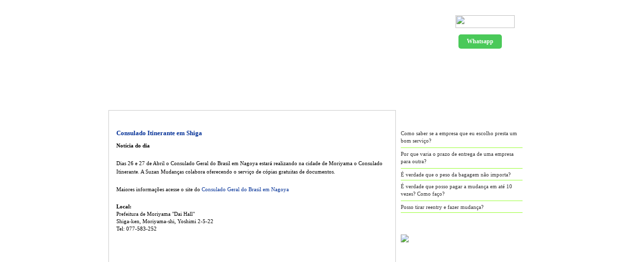

--- FILE ---
content_type: text/html
request_url: https://suzan.co.jp/Suzan/noticia/consulado-itinerante-em-shiga
body_size: 12048
content:
<!DOCTYPE html PUBLIC "-//W3C//DTD XHTML 1.0 Transitional//EN" "http://www.w3.org/TR/xhtml1/DTD/xhtml1-transitional.dtd">
<html xmlns="http://www.w3.org/1999/xhtml">
<head>
<meta http-equiv="Content-Type" content="text/html; charset=utf-8" />
<title>Consulado Itinerante em Shiga | Suzan Transportes - Mudanças para o Brasil</title>
<link href="https://suzan.co.jp/CSS/frente.css" rel="stylesheet" type="text/css" media="all" />
<link rel="shortcut icon" href="https://suzan.co.jp/system/application/views/css/images/favicon.ico" />
</head>

<body>

	<div id="principal">
    
	<script async src="https://www.googletagmanager.com/gtag/js?id=G-CRWTF7EHD8"></script>
<script>
    window.dataLayer = window.dataLayer || [];
    function gtag(){dataLayer.push(arguments);}
    gtag('js', new Date());
    gtag('config', 'G-CRWTF7EHD8',{'page_title':'Consulado Itinerante em Shiga | Suzan Transportes - Mudanças para o Brasil'});
</script>
		<div id="topo">
        <h1>Suzan Brasil Comercial Exportadora e Transportadora</h1>
        <a href="https://suzan.co.jp/Suzan/mapa"><img src="https://suzan.co.jp/Imagens/img_topo_menu.jpg" name="topo_menu" width="120" height="26" border="0" usemap="#topo_menuMap" id="topo_menu" /></a>
        </div>
        <div id="chat_whatsapp">
          <a href="#" onclick="gtag_report_conversion('https://wa.me/819013321090','Whatsapp','/whatsapp')" />Whatsapp</a>
        </div>
			
<script language="javascript">
function abreMenu(comando) {
if (comando == 'abre') {
document.getElementById('submenu').style.display = 'block';
}
else
{
document.getElementById('submenu').style.display = 'none';
}
}

function abreMenu2(comando) {
if (comando == 'abre') {
document.getElementById('submenu2').style.display = 'block';
}
else
{
document.getElementById('submenu2').style.display = 'none';
}
}
</script>
<div id="menu">
<ul>
<li><a href="https://suzan.co.jp/" id="menu_home_comum">Home</a></li>
<!--<li><a href="https://suzan.co.jp//Suzan/quemsomos" id="menu_quem_somos_comum">Quem Somos</a></li>-->
<li><a href="https://suzan.co.jp/Suzan/quemsomos" id="menu_institucional_comum" onmouseover="javascript:abreMenu2('abre');" onmouseout="javascript:abreMenu2('fecha');">Institucional</a></li>
<!--<li><a href="https://suzan.co.jp//Suzan/quemsomos" id="menu_institucional_comum">Institucional</a></li>-->
<li><a href="https://suzan.co.jp/Suzan/mudancas" id="menu_mudancas_comum" onmouseover="javascript:abreMenu('abre');" onmouseout="javascript:abreMenu('fecha');">Mudanças para o Brasil</a></li>
<li><a href="https://suzan.co.jp/Suzan/noticias" id="menu_noticias_comum">Notícias</a></li>
<li><a href="https://suzan.co.jp/Suzan/duvidas" id="menu_duvidas_comum">Dúvidas Frequentes</a></li>
<li><a href="https://suzan.co.jp/Suzan/videos" id="menu_videos_comum">Vídeos</a></li>
<li><a href="https://suzan.co.jp/Suzan/contato" id="menu_contato_comum" style='display:none;'>Contato</a></li>
</ul>
</div>

<ul id="submenu2" onmouseover="javascript:abreMenu2('abre');" onmouseout="javascript:abreMenu2('fecha');">
<li><a href="https://suzan.co.jp/Suzan/quemsomos">Quem somos</a></li>
<li><a href="https://suzan.co.jp/Suzan/curriculo">Trabalhe conosco</a></li>
</ul>

<ul id="submenu" onmouseover="javascript:abreMenu('abre');" onmouseout="javascript:abreMenu('fecha');">
<li><a href="https://suzan.co.jp/Suzan/mudancas">Como Funciona</a></li>
<li><a href="https://suzan.co.jp/Suzan/documentos">Documentos necessários</a></li>
<li><a href="https://suzan.co.jp/Suzan/embalagens">Embalagens</a></li>
<li><a href="https://suzan.co.jp/Suzan/seguranca">Segurança e garantias</a></li>
<!--<li><a href="vantagens">Vantagens</a></li>-->
<li><a href="https://suzan.co.jp/Suzan/pagamento">Formas de Pagamento</a></li>
<li><a href="https://suzan.co.jp/Suzan/curiosidades">Curiosidades</a></li>
<li><a href="https://suzan.co.jp/Suzan/depoimentos">Depoimentos</a></li>
<li><a href="https://suzan.co.jp/Suzan/promocoes">Promoções</a></li>
<li><a href="https://suzan.co.jp/Suzan/painel">Rastreamento de caixas</a></li>
<li><a href="https://suzan.co.jp/Suzan/painel_doc">Rastreamento de documentos</a></li>
</ul>
        
        <div id="banner"><img src="https://suzan.co.jp/Imagens/Banners/img_internas.jpg" alt="" /></div>
        
  <div id="conteudo">
        
            <div id="conteudoesq">
              <div id="quadro_conteudo">
               	<h2 class="tit_noticias">Notícias</h2>
				                <h4>Consulado Itinerante em Shiga</h4>
                <p><strong>Notícia do dia </strong><br />
                <p><span style="line-height:1.6em">Dias 26 e 27 de Abril o Consulado Geral do Brasil em Nagoya estar&aacute; realizando na cidade de Moriyama o Consulado Itinerante. A Suzan Mudan&ccedil;as&nbsp;colabora oferecendo o servi&ccedil;o de c&oacute;pias gratuitas de documentos.</span></p>

<p>Maiores informa&ccedil;&otilde;es acesse o&nbsp;site do&nbsp;<a href="http://nagoia.itamaraty.gov.br/pt-br/moriyama-shiga(abril_2014).xml" target="_blank">Consulado Geral do Brasil em Nagoya</a></p>

<p><strong>Local:&nbsp;</strong><br />
Prefeitura de Moriyama &quot;Dai Hall&quot;<br />
Shiga-ken, Moriyama-shi, Yoshimi 2-5-22<br />
Tel: 077-583-252</p>

<p><iframe frameborder="0" height="350" scrolling="no" src="https://www.google.com/maps/embed?pb=!1m14!1m8!1m3!1d1632.9584797907246!2d135.9940070815679!3d35.05881517453913!3m2!1i1024!2i768!4f13.1!3m3!1m2!1s0x600171717e3c4d97%3A0x5db25d58efb69929!2s2+Chome-5-22+Yoshimi!5e0!3m2!1spt-BR!2sbr!4v1398334438890" style="border:0" width="400"></iframe></p>

<p>&nbsp;</p>
				</p>
                <p><strong>Inserida em 24/04/2014</strong><br />
				
				                  
              </div>
               
          </div>
        
            <div id="homedir">
                <h2 class="tit_duvidas">Tire suas dúvidas sobre:</h2>
                <ul>
				
								
                    <li><a href="https://suzan.co.jp/Suzan/duvidas#1">Como saber se a empresa que eu escolho presta um bom serviço?</a></li>
					
								
                    <li><a href="https://suzan.co.jp/Suzan/duvidas#2">Por que varia o prazo de entrega de uma empresa para outra?</a></li>
					
								
                    <li><a href="https://suzan.co.jp/Suzan/duvidas#3">É verdade que o peso da bagagem não importa?</a></li>
					
								
                    <li><a href="https://suzan.co.jp/Suzan/duvidas#4">É verdade que posso pagar a mudança em até 10 vezes? Como faço?</a></li>
					
								
                    <li><a href="https://suzan.co.jp/Suzan/duvidas#5">Posso tirar reentry e fazer mudança?</a></li>
					
								
				</ul>
                <a href="https://suzan.co.jp/Suzan/duvidas"><img src="https://suzan.co.jp/Imagens/img_bt_veja_mais.jpg" width="83" height="16" /></a>
                <br />
              <br /><img src="https://suzan.co.jp/Imagens/Conteudo/caixa_padrao.jpg" />
            </div>
            
            <br clear="all" />
        
      </div>

		        <div id="botoes">
        	<a href="#"><img src="https://suzan.co.jp/Imagens/img_botoes_ligue.jpg" alt="" /></a><a href="#"><img src="https://suzan.co.jp/Imagens/img_botoes_atendimento.jpg" alt="" /></a><a href="#"><img src="https://suzan.co.jp/Imagens/img_botoes_horario.jpg" alt="" /></a>
        </div>        
		﻿<script type="text/javascript">
<!--
function MM_openBrWindow(theURL,winName,features) { //v2.0
  window.open(theURL,winName,features);
}
//-->
</script>
        <div id="rodape">
       	  <ul>
                <li><strong>
               	  Gunma-Ken</strong><br />
                    〒373-0806<br/>
                    Ota-shi Ryumai-cho 5135<br />
                    Tel: (0276)48-6045<br />
                    Fax: (050)3450-4889<br />
                    gunma@suzan.co.jp
                    
                                  </li>
		<li><strong>
               	  Gunma-Ken (Loja em Oizumi)</strong><br />
                    〒370-0532<br/>
                    Ora-gun Oizumi-machi Sakata 4-8-1 D<br />
                    Tel: (0276)48-6045<br />
                    Fax: (050)3450-4889<br />
                    gunma@suzan.co.jp
                    
                                  </li>
                <li><strong>
               	    Aichi-Ken</strong><br />
                    〒480-0133<br/>
                    Niwa-gun Ooguchi-cho<br />
                    Kaechi 3-49 <br />
                    Tel: (0587)96-1554<br />
                    Fax: (050)3450-4889<br />
                    nagoya@suzan.co.jp             </li>

                <li><strong>
               	  Shizuoka-ken</strong><br />
                    〒435-0041<br />
                    Hamamatsu-shi Chuou-ku<br />
                    Kitajima-cho 1135-1<br />
                    Tel: (053)421-6617<br />
                    Fax: (050)3450-4889<br />
                   hamamatsu@suzan.co.jp     </li>
                <li><strong>
               	  SUZAN - Brasil</strong><br />
                    R. Portugal Freixo 242,  Ed. Imperial 
                    Office - 8&ordm; andar, sala 81 <br />Centro - Suzano - SP<br />
                  CEP 08674-170 <br />
                    Tel: (11) 4744-5902<br />
                    brasil@suzan.co.jp    </li>
            </ul>

            <br clear="all" />
            <ul>
                <li><a href="javascript:MM_openBrWindow('https://suzan.co.jp/Suzan/mapa_gunma','','toolbar=no,location=no,status=no,menubar=no,scrollbars=no,resizable=no,width=490,height=368')"><img src="https://suzan.co.jp/Imagens/img_rodape_mapa.jpg" /></a></li>
                <li><a href="javascript:MM_openBrWindow('https://suzan.co.jp/Suzan/mapa_oizumi','','toolbar=no,location=no,status=no,menubar=no,scrollbars=no,resizable=no,width=490,height=368')"><img src="https://suzan.co.jp/Imagens/img_rodape_mapa.jpg" /></a></li>
                <li><a href="javascript:MM_openBrWindow('https://suzan.co.jp/Suzan/mapa_aichi','','toolbar=no,location=no,status=no,menubar=no,scrollbars=no,resizable=no,width=490,height=368')"><img src="https://suzan.co.jp/Imagens/img_rodape_mapa.jpg" /></a></li>
                <li><a href="javascript:MM_openBrWindow('https://suzan.co.jp/Suzan/mapa_shizuoka','','toolbar=no,location=no,status=no,menubar=no,scrollbars=no,resizable=no,width=490,height=368')"><img src="https://suzan.co.jp/Imagens/img_rodape_mapa.jpg" /></a></li>
                <li><a href="javascript:MM_openBrWindow('https://suzan.co.jp/Suzan/mapas','','toolbar=no,location=no,status=no,menubar=no,scrollbars=no,resizable=no,width=490,height=368')"><img src="https://suzan.co.jp/Imagens/img_rodape_mapa.jpg" /></a></li>
            </ul>
        	<address><span class="fonte10branca">Suzan LTD - 2011 - Todos os direitos reservados</span><br />
        	</address>
   
        </div>
            
<script type="text/javascript">
  function gtag_report_conversion(url, pageTitle, pageLocation) {
      gtag('event', 'page_view', {page_title:pageTitle, page_location:pageLocation});
      window.location = url;
	  return false;
	}

</script>
<!-- Facebook Pixel Code -->
<script>
!function(f,b,e,v,n,t,s)
{if(f.fbq)return;n=f.fbq=function(){n.callMethod?
n.callMethod.apply(n,arguments):n.queue.push(arguments)};
if(!f._fbq)f._fbq=n;n.push=n;n.loaded=!0;n.version='2.0';
n.queue=[];t=b.createElement(e);t.async=!0;
t.src=v;s=b.getElementsByTagName(e)[0];
s.parentNode.insertBefore(t,s)}(window, document,'script',
'https://connect.facebook.net/en_US/fbevents.js');
fbq('init', '2990634727890121');
fbq('track', 'PageView');
</script>
<noscript><img height="1" width="1" style="display:none"
src="https://www.facebook.com/tr?id=2990634727890121&ev=PageView&noscript=1"
/></noscript>
<!-- End Facebook Pixel Code -->        
    </div>

<map name="topo_menuMap" id="topo_menuMap">
    <area shape="rect" coords="252,4,328,18" href="mapa" />
</map>  
</body>
</html>

--- FILE ---
content_type: text/css
request_url: https://suzan.co.jp/CSS/frente.css
body_size: 12330
content:
/******************************************
GLOBAIS
******************************************/
* {padding:0px;margin:0px;text-decoration:none;list-style:none;font-family:"verdana";font-style:normal; border:0;}
/******************************************
TAG BODY
******************************************/
body {background:url(../Imagens/img_body_fundo.jpg);}
a {overflow:hidden;}
/******************************************
DIV PRINCIPAL
******************************************/
#principal {width:860px;position:relative;left:50%;margin-left:-430px;top:20px;margin-bottom:40px;background:#ffffff;}
/******************************************
DIV PRINCIPAL
******************************************/
#topo {background:url(../Imagens/img_topo_fundo.jpg);width:860px;height:94px;}
#topo h1 {position:absolute;left:-5000px;}
#topo_menu {position:absolute;top:11px;left:714px;}
#topo form {position:absolute;top:55px;left:544px;}
#topo form label {font-size:12px;font-weight:bold;line-height:20px;float:left;display:block;width:60px;}
.campo_busca {line-height:18px;height:18px;border:1px solid #676767;width:190px;float:left;}
.campo_rastreador {line-height:18px;height:18px;border:1px solid #000000;width:190px;float:center;}
.botao_busca {float:left;margin-left:5px;}
.botao_rastreador {float:center;margin-left:5px;margin-top:10px;}
.form_rastreador {font-size:11px;font-weight:bold;line-height:24px;display:block;}

#chat_whatsapp {
position:absolute;
top:50px;
left:720px;
display:block;
font-family: inherit;
font-size: 12px;
font-weight: bold;
color: #fff;
text-align: center;
padding: 7px 17px;
margin: 0;
background-color: #4ac959;
border: 0;
border-radius: 5px; 
-moz-border-radius: 5px; 
-webkit-border-radius: 5px;
cursor: pointer;}


/******************************************
DIV MENU
******************************************/
#regulamento { font-size:11px; width:600px; line-height:18px; padding:15px 15px 15px 15px; background:#ffffff;}


#menu {position: absolute;background:url(../Imagens/img_menu_fundo.jpg);height:34px;width:858px;margin-left:1px;z-index: 2;}
#menu ul {margin-left:56px;}
#menu ul li {float:left;display:block;}
#menu ul li a {height:34px;height:34px;display:block;text-indent:-5000px;}
#menu_home_comum {background:url(../Imagens/Menu/img_home_comum.jpg);width:73px;}
#menu_home_comum:hover {background:url(../Imagens/Menu/img_home_hover.jpg);}
#menu_quem_somos_comum {background:url(../Imagens/Menu/img_quem_somos_comum.jpg);width:119px;}
#menu_quem_somos_comum:hover {background:url(../Imagens/Menu/img_quem_somos_hover.jpg);}
#menu_institucional_comum {background:url(../Imagens/Menu/img_institucional_comum.jpg);width:119px;}
#menu_institucional_comum:hover {background:url(../Imagens/Menu/img_institucional_hover.jpg);}
#menu_videos_comum {background:url(../Imagens/Menu/img_videos_comum.jpg);width:73px;}
#menu_videos_comum:hover {background:url(../Imagens/Menu/img_videos_hover.jpg);}
#menu_duvidas_comum {background:url(../Imagens/Menu/img_duvidas_comum.jpg);width:158px;}
#menu_duvidas_comum:hover {background:url(../Imagens/Menu/img_duvidas_hover.jpg);}
#menu_mudancas_comum {background:url(../Imagens/Menu/img_mudancas_comum.jpg);width:175px;}
#menu_mudancas_comum:hover {background:url(../Imagens/Menu/img_mudancas_hover.jpg);}
#menu_noticias_comum {background:url(../Imagens/Menu/img_noticias_comum.jpg);width:79px;}
#menu_noticias_comum:hover {background:url(../Imagens/Menu/img_noticias_hover.jpg);}
#menu_contato_comum {background:url(../Imagens/Menu/img_contato_comum.jpg);width:73px;}
#menu_contato_comum:hover {background:url(../Imagens/Menu/img_contato_hover.jpg);}
/******************************************
DIV BANNER
******************************************/
#banner {position: absolute; margin-top:35px;height:282;width:592px;margin-left:1px;z-index: 1;}
/******************************************
DIV HOME
******************************************/
#bemvindo {margin-bottom:10px;}
#conteudohome {padding:10px; margin-top:335px}
#conteudohome p {font-size:11px;line-height:15px;}
#conteudohome p a {color:#002f96;}
#conteudohome h2 {text-indent:-5000px;margin-bottom:5px;}
#conteudohome h3 {line-height:24px;font-size:11px;color:#002f96}
#conteudohome h3 a {color:#002f96;}
#conteudohome h3 a:hover {text-decoration:underline;}
#conteudo {padding:10px; margin-top:100px}
#conteudo p {font-size:11px;line-height:15px;}
#conteudo p a {color:#002f96;}
#conteudo h2 {text-indent:-5000px;margin-bottom:5px;}
#conteudo h3 {line-height:24px;font-size:11px;color:#002f96}
#conteudo h3 a {color:#002f96;}
#conteudo h3 a:hover {text-decoration:underline;}
#homeesq {width:583px;float:left;}
#homedir {width:247px;float:right;}
#homedir ul li {border-bottom:1px solid #97fe31;padding:2px 0px;}
#homedir ul {margin-bottom:10px;}
#homedir ul li a {color:#333333;font-size:11px;line-height:17px;}
#homedir ul li a:hover {color:#002f96;text-decoration:underline;}
#home_mudancas {border:1px solid #cacaca;width:581px;}
#home_mudancas ul li {float:left;width:180px;padding:5px 0px 5px 10px;}
#home_noticias {border:1px solid #cacaca;width:581px;}
#home_noticias td {background:url(../Imagens/bg_noticias.jpg) repeat;padding:9px;height:78px;font-weight:normal !important;}
#home_noticias td a {font-size:11px !important;line-height:14px !important;margin-bottom:10px !important;font-weight:bold;}
#home_noticias td img {float:left;padding-right:10px;}
.alinha_foto_esq {float:left;margin-right:10px;}
.alinha_foto_dir {float:right;margin-right:10px;}
#submenu {border:1px solid #b6b6b6;z-index:2;position:absolute;top:127px;left:250px;background:#f2f2f2;display:none;}
#submenu li {padding:0px 19px;line-height:30px;border-bottom:1px dashed #ccc;}
#submenu li a {color:#333;font-size:10px;}

#submenu2 {border:1px solid #b6b6b6;z-index:2;position:absolute;top:127px;left:129px;background:#f2f2f2;display:none;}
#submenu2 li {padding:0px 19px;line-height:30px;border-bottom:1px dashed #ccc;}
#submenu2 li a {color:#333;font-size:10px;}
/******************************************
DIV CONTEUDO INTERNO
******************************************/
#conteudoesq {width:583px;float:left;}
#conteudodir {width:247px;float:right;}
#quadro_painel  {border:1px solid #cacaca;width:581px;}
#quadro_rastreador  {width:565px;margin-left:8px;}
#quadro_ingresso  {border:1px solid #cacaca;width:581px;height:2180px;}
#quadro_ingresso p {padding:210px 15px 10px 15px;}
#quadro_ingresso h4 {font-size:13px;padding:0px 15px;padding-top:3px;color:#002f96;}
#quadro_ingresso h4 a {color:#002f96;}
#quadro_ingresso hr {padding:0px 15px;}
#quadro_levaTV  {border:1px solid #cacaca;width:581px;height:950px;}
#quadro_levaTV p {padding:210px 15px 10px 15px;}
#quadro_levaTV h4 {font-size:13px;padding:0px 15px;padding-top:3px;color:#002f96;}
#quadro_levaTV h4 a {color:#002f96;}
#quadro_levaTV hr {padding:0px 15px;}
#quadro_levatudo  {border:0px solid #cacaca;width:581px;}
#quadro_levatudo p {padding:180px 15px 10px 15px;}
#quadro_conteudo  {border:1px solid #cacaca;width:581px;}
#quadro_conteudo p {padding:10px 15px 10px 15px;}
#quadro_conteudo h4 {font-size:13px;padding:0px 15px;padding-top:3px;color:#002f96;}
#quadro_conteudo h4 a {color:#002f96;}
#quadro_conteudo hr {padding:0px 15px;}
#conteudodir ul li {border-bottom:1px solid #97fe31;padding:5px;}
#conteudodir ul {margin-bottom:10px;}
#conteudodir ul li a {color:#333333;font-size:11px;}
#conteudodir ul li a:hover {color:#002f96;text-decoration:underline;}
#conteudoesq form {padding:10px;}
#quadro_painel  form {padding:4px;float:center;}
#quadro_curriculo  {border:1px solid #cacaca;width:581px;}
#quadro_curriculo p {padding:10px 15px 10px 15px;}
#quadro_curriculo h4 {font-size:13px;padding:0px 15px;padding-top:3px;color:#002f96;}
#quadro_curriculo h4 a {color:#002f96;}
#quadro_curriculo hr {padding:0px 15px;}
form label {font-size:11px;font-weight:bold;line-height:24px;display:block;}
.tamanho50 {width:265px;float:left;margin-right:15px;}
.tamanho100 {width:545px;float:left;margin-right:15px;}
.campo_contato {height:20px;line-height:20px;background:url(../Imagens/img_conteudo_form_text.jpg) no-repeat;border-right:1px solid #ECECEC;border-bottom:1px solid #ECECEC;margin-bottom:10px;font-size:12px;padding-left:2px;}
.campo_texto {height:20px;line-height:20px;background:url(../Imagens/img_conteudo_form_text.jpg) no-repeat;border-right:1px solid #ECECEC;border-bottom:1px solid #ECECEC;width:100%;margin-bottom:10px;font-size:12px;padding-left:2px;}
.campo_textarea {height:80px;line-height:20px;background:url(../Imagens/img_conteudo_form_textarea.jpg) no-repeat;border-right:1px solid #ECECEC;border-bottom:1px solid #ECECEC;width:100%;margin-bottom:10px;font-size:12px;}
.campo_textarea_curriculo {height:80px;line-height:20px;border-right:1px solid #ECECEC;border-left:2px solid #DCDCDC;border-top:2px solid #DCDCDC;border-bottom:1px solid #ECECEC;width:100%;margin-bottom:10px;font-size:12px;}
.bt_enviar {height:26px;width:100px;}
.bt_participar {height:26px;width:120px;}
#conteudoesq ul li {font-size:11px;list-style:inside square;}
#mapadosite {margin-left:10px;}
#mapadosite a {font-size:11px;color:#000000;}
#menu_mudanca a {font-size:11px;font-family:"Trebuchet MS";color:#000000;line-height:20px;font-weight:bold;}
#menu_mudanca td {border-bottom:1px solid #97fe31;}
.aumenta_fonte {font-size:12px !important;line-height:12px;}
.fonte10 {font-size:10px;line-height:11px;}
.fonte11 {font-size:11px;line-height:13px;}
.fonte10branca {color:#ffffff;font-size:10px;line-height:11px;}
.videos {padding:10px 15px 5px 15px;}
.videos h5 {margin-bottom:10px;font-size:15px !important;}
.tit_noticias10 {line-height:17px;font-size:10px;color:#002f96}
/******************************************
CLASSES DE TÍTULOS
******************************************/
.tit_duvidas {background:url(../Imagens/img_conteudo_tit_duvidas.jpg) no-repeat;height:30px;}
.tit_duvidas_frequentes {background:url(../Imagens/img_conteudo_tit_duvidas_frequentes.jpg) no-repeat;height:30px;}
.tit_mudancas {background:url(../Imagens/img_conteudo_tit_mudancas.jpg) no-repeat;height:30px;}
.tit_noticias {background:url(../Imagens/img_conteudo_tit_noticias.jpg) no-repeat;height:30px;}
.tit_quem {background:url(../Imagens/img_conteudo_tit_quem.jpg) no-repeat;height:30px;}
.tit_painel {background:url(../Imagens/img_conteudo_tit_painel.jpg) no-repeat;height:30px;}
.tit_promocoes {background:url(../Imagens/img_conteudo_tit_promo_sorteios.jpg) no-repeat;height:30px;}
.tit_depoimentos {background:url(../Imagens/img_conteudo_tit_depoimentos.jpg) no-repeat;height:30px;}
.tit_noticias {background:url(../Imagens/img_conteudo_tit_noticias.jpg) no-repeat;height:30px;}
.tit_contato {background:url(../Imagens/img_conteudo_tit_contato.jpg) no-repeat;height:30px;}
.tit_videos {background:url(../Imagens/img_conteudo_tit_videos.jpg) no-repeat;height:30px;}
.tit_mapa {background:url(../Imagens/img_conteudo_tit_mapa.jpg) no-repeat;height:30px;}
.tit_corinthians {background:url(../Imagens/bg_ingresso.jpg) no-repeat;height:401px; margin-top:-7px}
.tit_levatv {background:url(../Imagens/bg_levatv.jpg) no-repeat;height:291px; margin-top:-7px}
.tit_chat-contato {background:url(../Imagens/aviso-chat_contato.png) no-repeat;height:122px; margin-top:-7px}
.tit_levatudo {background:url(../Imagens/bg_levatudo.jpg) no-repeat;height:331px; margin-top:210px}
.tit_orcamento {background:url(../Imagens/img_conteudo_tit_orcamento.jpg) no-repeat;height:30px;}
.tit_curriculo {background:url(../Imagens/img_conteudo_tit_curriculo.jpg) no-repeat;height:30px;}
.tit_airdoc {background:url(../Imagens/img_conteudo_tit_airdoc.jpg) no-repeat;height:30px;}
/******************************************
DIV BOTOES
******************************************/
#botoes {padding:10px 0px;}
#botoes img {margin-left:9px;}
/******************************************
DIV RODAPE
******************************************/
#rodape {background:url(../Imagens/img_rodape_fundo.jpg) no-repeat center bottom;padding:10px 0px 5px 0px;font-size:11px;color:#FFFFFF;}
#rodape ul li {float:left;width:152px;padding:0px 10px;margin-bottom:10px;}
#rodape address {text-align:center;line-height:24px;}
.rodape_alinha_mapa {margin-left:30px;}

#chat_whatsapp a:visited{color:#fff;}
#chat_whatsapp a:link{color:#fff;}